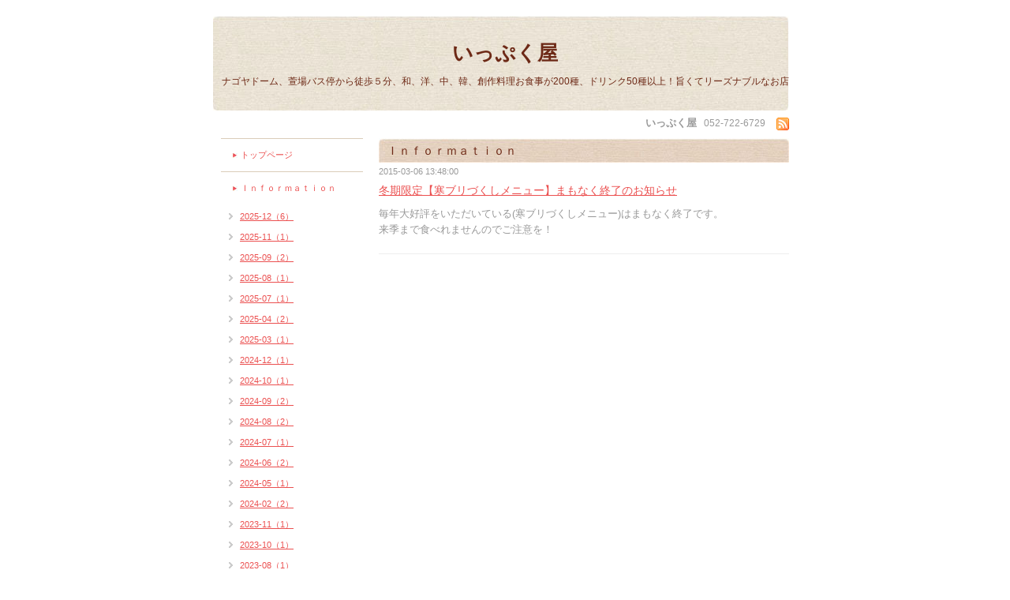

--- FILE ---
content_type: text/html; charset=utf-8
request_url: https://ippukuya.jp/info/409091
body_size: 2576
content:
<!DOCTYPE html PUBLIC "-//W3C//DTD XHTML 1.0 Transitional//EN" "http://www.w3.org/TR/xhtml1/DTD/xhtml1-transitional.dtd">
<html xmlns="http://www.w3.org/1999/xhtml" xml:lang="ja" lang="ja">
<head>
<meta http-equiv="Content-Type" content="text/html; charset=UTF-8" />
<title>いっぷく屋 - 冬期限定【寒ブリづくしメニュー】まもなく終了のお知らせ</title>
<meta name="keywords" content="ナゴヤドームグルメ,名古屋めし、鍋,いっぷく屋,ドーム周辺グルメ,居酒屋,お値打ち,リーズナブル,宴会,お食事、ボリュウム" />
<meta name="description" content="ナゴヤドーム、萱場バス停から徒歩５分、和、洋、中、韓、創作料理お食事が200種、ドリンク50種以上！旨くてリーズナブルなお店" />
<meta http-equiv="content-style-type" content="text/css" />
<meta http-equiv="content-script-type" content="text/javascript" />

<link rel="alternate" type="application/rss+xml" title="いっぷく屋 / RSS" href="/feed.rss" />
<style type="text/css" media="all">@import "/style.css?15238-1276607814";</style>
<script type="text/javascript" src="/js/jquery.js"></script>
<script type="text/javascript" src="/js/tooltip.js"></script>
<script type="text/javascript" src="/js/thickbox.js"></script>
</head>

<body id="info">

<div id="wrapper">
<div id="wrapper_inner">

<!-- ヘッダー部分ここから // -->
<div id="header">
<div id="header_inner">

  <div class="site_title">
    <h1 class="site_logo"><a href="https://ippukuya.jp">いっぷく屋</a></h1>
    <div class="site_description">ナゴヤドーム、萱場バス停から徒歩５分、和、洋、中、韓、創作料理お食事が200種、ドリンク50種以上！旨くてリーズナブルなお店</div>
  </div>
  
  <div class="shop_title">
    <span class="shop_name">いっぷく屋</span>
    <span class="shop_tel">052-722-6729</span>
    <span class="shop_rss"><a href="/feed.rss"><img src="/img/icon/rss.png" /></a></span>
 </div>

</div>
</div>
<!-- // ヘッダー部分ここまで -->


<div id="contents">
<div id="contents_inner">


  <!-- メイン部分ここから -->
  <div id="main">
  <div id="main_inner">

    


    
    <!----------------------------------------------

      ページ：インフォメーション

    ---------------------------------------------->
    <h2 class="page_title">Ｉｎｆｏｒｍａｔｉｏｎ</h2>
    <div class="info_area">
    <div class="autopagerize_page_element">

      
      <div class="info">
        <div class="info_date">
          2015-03-06 13:48:00
        </div>
        <div class="info_title">
          <a href="/info/409091">冬期限定【寒ブリづくしメニュー】まもなく終了のお知らせ</a>
        </div>
        <div class="info_body">
          
          <p>毎年大好評をいただいている(寒ブリづくしメニュー)はまもなく終了です。</p><p>来季まで食べれませんのでご注意を！</p>
        <br class="clear" />
        </div>
      </div>
      

    </div>
    </div>
    


    


    


    


    


    


    


    


    


  </div>
  </div>
  <!-- // メイン部分ここまで -->

</div>
</div>
<!-- // contents -->


<!-- ナビゲーション部分ここから // -->
<div id="navi">
<div id="navi_inner">
  <ul>
    
    <li><a href="/"  class="navi_top">トップページ</a></li>
    
    <li><a href="/info"  class="navi_info active">Ｉｎｆｏｒｍａｔｉｏｎ</a><ul class="sub_navi">
<li><a href='/info/2025-12'>2025-12（6）</a></li>
<li><a href='/info/2025-11'>2025-11（1）</a></li>
<li><a href='/info/2025-09'>2025-09（2）</a></li>
<li><a href='/info/2025-08'>2025-08（1）</a></li>
<li><a href='/info/2025-07'>2025-07（1）</a></li>
<li><a href='/info/2025-04'>2025-04（2）</a></li>
<li><a href='/info/2025-03'>2025-03（1）</a></li>
<li><a href='/info/2024-12'>2024-12（1）</a></li>
<li><a href='/info/2024-10'>2024-10（1）</a></li>
<li><a href='/info/2024-09'>2024-09（2）</a></li>
<li><a href='/info/2024-08'>2024-08（2）</a></li>
<li><a href='/info/2024-07'>2024-07（1）</a></li>
<li><a href='/info/2024-06'>2024-06（2）</a></li>
<li><a href='/info/2024-05'>2024-05（1）</a></li>
<li><a href='/info/2024-02'>2024-02（2）</a></li>
<li><a href='/info/2023-11'>2023-11（1）</a></li>
<li><a href='/info/2023-10'>2023-10（1）</a></li>
<li><a href='/info/2023-08'>2023-08（1）</a></li>
<li><a href='/info/2023-06'>2023-06（1）</a></li>
<li><a href='/info/2023-05'>2023-05（1）</a></li>
<li><a href='/info/2023-01'>2023-01（2）</a></li>
<li><a href='/info/2022-12'>2022-12（1）</a></li>
<li><a href='/info/2022-07'>2022-07（1）</a></li>
<li><a href='/info/2022-05'>2022-05（1）</a></li>
<li><a href='/info/2022-04'>2022-04（3）</a></li>
<li><a href='/info/2022-03'>2022-03（1）</a></li>
<li><a href='/info/2022-02'>2022-02（1）</a></li>
<li><a href='/info/2021-11'>2021-11（1）</a></li>
<li><a href='/info/2021-10'>2021-10（2）</a></li>
<li><a href='/info/2021-08'>2021-08（1）</a></li>
<li><a href='/info/2021-07'>2021-07（1）</a></li>
<li><a href='/info/2021-05'>2021-05（1）</a></li>
<li><a href='/info/2021-03'>2021-03（1）</a></li>
<li><a href='/info/2021-02'>2021-02（1）</a></li>
<li><a href='/info/2021-01'>2021-01（1）</a></li>
<li><a href='/info/2020-12'>2020-12（1）</a></li>
<li><a href='/info/2020-10'>2020-10（2）</a></li>
<li><a href='/info/2020-08'>2020-08（1）</a></li>
<li><a href='/info/2020-05'>2020-05（4）</a></li>
<li><a href='/info/2020-04'>2020-04（2）</a></li>
<li><a href='/info/2019-11'>2019-11（1）</a></li>
<li><a href='/info/2019-10'>2019-10（3）</a></li>
<li><a href='/info/2018-12'>2018-12（1）</a></li>
<li><a href='/info/2018-11'>2018-11（1）</a></li>
<li><a href='/info/2018-08'>2018-08（1）</a></li>
<li><a href='/info/2018-06'>2018-06（1）</a></li>
<li><a href='/info/2018-05'>2018-05（1）</a></li>
<li><a href='/info/2018-03'>2018-03（3）</a></li>
<li><a href='/info/2018-02'>2018-02（1）</a></li>
<li><a href='/info/2018-01'>2018-01（1）</a></li>
<li><a href='/info/2017-12'>2017-12（1）</a></li>
<li><a href='/info/2017-10'>2017-10（1）</a></li>
<li><a href='/info/2017-09'>2017-09（1）</a></li>
<li><a href='/info/2017-08'>2017-08（2）</a></li>
<li><a href='/info/2017-05'>2017-05（2）</a></li>
<li><a href='/info/2017-02'>2017-02（1）</a></li>
<li><a href='/info/2017-01'>2017-01（1）</a></li>
<li><a href='/info/2016-09'>2016-09（2）</a></li>
<li><a href='/info/2016-06'>2016-06（4）</a></li>
<li><a href='/info/2016-05'>2016-05（1）</a></li>
<li><a href='/info/2016-03'>2016-03（1）</a></li>
<li><a href='/info/2016-02'>2016-02（4）</a></li>
<li><a href='/info/2015-12'>2015-12（1）</a></li>
<li><a href='/info/2015-09'>2015-09（4）</a></li>
<li><a href='/info/2015-03'>2015-03（5）</a></li>
<li><a href='/info/2014-11'>2014-11（2）</a></li>
<li><a href='/info/2014-08'>2014-08（2）</a></li>
<li><a href='/info/2014-03'>2014-03（2）</a></li>
<li><a href='/info/2014-02'>2014-02（1）</a></li>
<li><a href='/info/2014-01'>2014-01（1）</a></li>
<li><a href='/info/2013-12'>2013-12（3）</a></li>
<li><a href='/info/2013-11'>2013-11（1）</a></li>
<li><a href='/info/2013-08'>2013-08（1）</a></li>
<li><a href='/info/2013-07'>2013-07（1）</a></li>
<li><a href='/info/2013-06'>2013-06（1）</a></li>
<li><a href='/info/2013-04'>2013-04（1）</a></li>
<li><a href='/info/2013-03'>2013-03（2）</a></li>
<li><a href='/info/2012-11'>2012-11（2）</a></li>
<li><a href='/info/2012-09'>2012-09（4）</a></li>
<li><a href='/info/2012-08'>2012-08（3）</a></li>
<li><a href='/info/2012-07'>2012-07（1）</a></li>
<li><a href='/info/2012-06'>2012-06（1）</a></li>
<li><a href='/info/2012-03'>2012-03（4）</a></li>
<li><a href='/info/2012-01'>2012-01（1）</a></li>
<li><a href='/info/2011-12'>2011-12（1）</a></li>
<li><a href='/info/2011-11'>2011-11（2）</a></li>
<li><a href='/info/2011-10'>2011-10（1）</a></li>
<li><a href='/info/2011-09'>2011-09（1）</a></li>
<li><a href='/info/2011-08'>2011-08（1）</a></li>
<li><a href='/info/2011-07'>2011-07（2）</a></li>
<li><a href='/info/2011-06'>2011-06（4）</a></li>
<li><a href='/info/2011-04'>2011-04（2）</a></li>
<li><a href='/info/2011-03'>2011-03（2）</a></li>
<li><a href='/info/2011-02'>2011-02（2）</a></li>
<li><a href='/info/2011-01'>2011-01（1）</a></li>
<li><a href='/info/2010-12'>2010-12（2）</a></li>
<li><a href='/info/2010-11'>2010-11（7）</a></li>
<li><a href='/info/2010-09'>2010-09（4）</a></li>
<li><a href='/info/2010-08'>2010-08（2）</a></li>
<li><a href='/info/2010-06'>2010-06（4）</a></li>
<li><a href='/info/0000-00'>0000-00（3）</a></li>
</ul>
</li>
    
    <li><a href="/menu"  class="navi_menu">メニュー</a></li>
    
    <li><a href="/photo"  class="navi_photo">メニュー写真一覧</a></li>
    
    <li><a href="/about"  class="navi_about">店舗情報</a></li>
    
    <li><a href="/coupon"  class="navi_coupon">クーポン</a></li>
    
    <li><a href="/calendar"  class="navi_calendar">スケジュール</a></li>
    
    <li><a href="http://tikusanomiryokunabi.blogspot.com/2010/10/blog-post_30.html#more"  class="navi_links links_3395">お客様の声</a></li>
    
  </ul>
  <br class="clear" />
</div>
</div>
<!-- // ナビゲーション部分ここまで -->


<!-- サイドバー部分ここから // -->
<div id="sidebar">
<div id="sidebar_inner">

  <div class="today_area">
    <div class="today_title">2026.02.01 Sunday</div>
    
  </div>

  <div class="qr_area">
    <div class="qr_title">携帯サイト</div>
    <div class="qr_img"><img src="//r.goope.jp/qr/ippukuya"width="100" height="100" /></div>
  </div>

  <div class="counter_area">
    <div class="counter_title">カウンター</div>
    <div class="counter_today">
      Today: <span class="num">105</span>
    </div>
    <div class="counter_yesterday">
      Yesterday: <span class="num">414</span>
    </div>
    <div class="counter_total">
      Total: <span class="num">1324081</span>
    </div>
  </div>

</div>
</div>
<!-- // サイドバー部分ここまで -->


<!-- フッター部分ここから // -->
<div id="footer">
<div id="footer_inner">

  <div class="copyright">
    &copy;2026 <a href="https://ippukuya.jp">いっぷく屋</a>. All Rights Reserved.
  </div>

  <div class="powered">
    Powered by <a href="https://goope.jp/">Goope</a> / <a href="https://admin.goope.jp/">Admin</a>
  </div>
  
  <br class="clear" />

</div>
</div>
<!-- // フッター部分ここまで -->

</div>
</div>

</body>
</html>